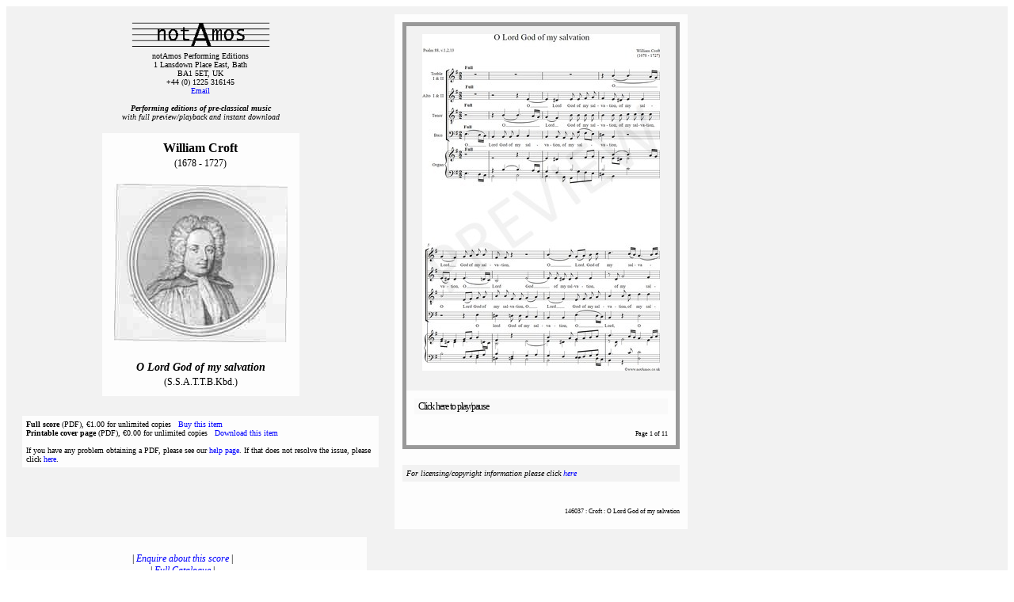

--- FILE ---
content_type: text/html; charset=UTF-8
request_url: https://www.notamos.co.uk/detail.php?scoreid=146037
body_size: 2755
content:
<!DOCTYPE html PUBLIC "-//W3C//DTD XHTML 1.0 Strict//EN"
"http://www.w3.org/TR/xhtml1/DTD/xhtml1-strict.dtd">
<html xmlns="http://www.w3.org/1999/xhtml" lang="en" xml:lang="en">

<head>
<meta http-equiv="Content-Type" content="text/html; charset=utf-8" />
<meta name="viewport" content="width=device-width, initial-scale=1" />
<meta content="146037 : S.S.A.T.T.B.Kbd. : Croft : O Lord God of my salvation : From Musica Sacra, a collection of Croft's sacred works.<br><br>The organ part com..." name="description" />
<link rel="canonical" href="https://www.notamos.co.uk/146037.shtml">
<link href="stylesheet1.css" rel="stylesheet" />
<title>146037 : Croft : O Lord God of my salvation</title>
<!-- Google Tag Manager --
<script>(function(w,d,s,l,i){w[l]=w[l]||[];w[l].push({'gtm.start':
new Date().getTime(),event:'gtm.js'});var f=d.getElementsByTagName(s)[0],
j=d.createElement(s),dl=l!='dataLayer'?'&l='+l:'';j.async=true;j.src=
'https://www.googletagmanager.com/gtm.js?id='+i+dl;f.parentNode.insertBefore(j,f);
})(window,document,'script','dataLayer','GTM-KCBXPPW');</script>
<!-- End Google Tag Manager --></head>

<body>
<a name="metadata" id="metadata" data-scoreid="146037" data-composer="Croft, William" data-work="O Lord God of my salvation" data-forces="S.S.A.T.T.B.Kbd." data-value="1.00" data-bundle-only="" data-composer-birth="1678 - 1727"></a>
<!-- Google Tag Manager (noscript) -->
<noscript><iframe src="https://www.googletagmanager.com/ns.html?id=GTM-KCBXPPW"
height="0" width="0" style="display:none;visibility:hidden"></iframe></noscript>
<!-- End Google Tag Manager (noscript) -->

<div id="content"><div id="detailcontainer"><div class="detailpage">

<div class="detailleft">

<div class="detaillogo">
<div class="logo">
<table><tbody>
<tr><td><img alt="notAmos logo" src="https://www.notamos.co.uk/Images/notamoslogosmall.gif" style="border: 0px solid; height: 40px; width: 175px;" /><br />
notAmos Performing Editions<br />
1 Lansdown Place East, Bath<br />
BA1 5ET, UK<br />
+44 (0) 1225 316145<br />
<a href="mailto:christopher.shaw@notamos.co.uk" id="Email">Email</a><br />
<br />
<span class="strapline"><i><b>Performing editions of pre‑classical music</b><br />with full preview/playback and instant download<br /></i></span></td></tr></tbody></table>
</div>
</div>

<div class="score" id="score">
<span class="composer">William Croft<br /></span>
<span class="dates">(1678 - 1727)<br><br></span><img src="pictures/croft.jpg" width=219px  height=200px alt="Croft : O Lord God of my salvation : illustration" id="illustration"><br><br><span class="work">O Lord God of my salvation<br /></span>
<span class="forces">(S.S.A.T.T.B.Kbd.)</span>
</div>

<span class="parts" id="parts">
<b>Full score</b> (PDF), &euro;1.00 for unlimited copies&nbsp;&nbsp;&nbsp;<a id="Buy" data-part="Full score" data-partValue="1.00" href=http://www.payloadz.com/go/sip?id=2568446 target=_blank>Buy this item</a><br><b>Printable cover page</b> (PDF), &euro;0.00 for unlimited copies&nbsp;&nbsp;&nbsp;<a id="Download" data-part="Printable cover page" data-partValue="0.00" href="/scorefiles/146037.coverpage.pdf" target=_blank>Download this item</a><br><br>If you have any problem obtaining a PDF, please see our <a href="https://www.notamos.co.uk/help.shtml" target=_blank>help page</a>. If that does not resolve the issue, please click <a id="EmailWebmaster" href=mailto:mandy.shaw@iperimeter.co.uk?Subject=Problem%20obtaining%20Croft%20:%20O%20Lord%20God%20of%20my%20salvation%20:%20score%20id%20146037>here</a>.</span>
</div>

<div class="player" id="player">
<div id=html5>
<html><head>
<link rel="stylesheet" type="text/css" href="css/page-player.css" />
<script type="text/javascript" src="script/soundmanager2.js"></script>
<script type="text/javascript">
function pageNumber(timer) {
if (timer < 22355) return 1 ;
if (timer < 44855) return 2 ;
if (timer < 68855) return 3 ;
if (timer < 92855) return 4 ;
if (timer < 115355) return 5 ;
if (timer < 139355) return 6 ;
if (timer < 166355) return 7 ;
if (timer < 188855) return 8 ;
if (timer < 212855) return 9 ;
if (timer < 233855) return 10 ;
if (timer < 242855) return 11 ;
return 11 ;

};
var scoreid=146037;
var numpages=11;
</script>
<script type="text/javascript" src="script/page-player.js"></script>
<script type="text/javascript">

soundManager.url = 'swf/';
soundManager.useHTML5Audio = true;
soundManager.waitForWindowLoad = true;

// demo only..
function setTheme(sTheme) {
  var o = document.getElementsByTagName('ul')[0];
  o.className = 'playlist'+(sTheme?' '+sTheme:'');
  return false;
}
</script>
</head>

<body>
<div id="scorepage" class="scorepageportrait"><img src="/scorepages/146037/146037.1.jpg" alt="notAmos Performing Editions score preview"/></div>
<div id="html5player">
 <ul class="playlist">
  <li><a id="SMPlay" href="/mp3/146037.mp3" title="146037">Click here to play/pause</a></li>
 </ul>
</div>
<div id="pagenumber">Page 1 of 11</div>
</body></html></div>
<div class="licence" id="licence">For licensing/copyright information please click <a href=https://www.notamos.co.uk/about.shtml target=_blank>here</a></div><br><h1>146037 : Croft : O Lord God of my salvation</h1></div>

<div class="detailright" id="detailright">
<div id="detailspan">

<div class="links">
<span id="enquiry">| <i><a id="EmailEditor" href=mailto:christopher.shaw@notamos.co.uk?Subject=Query%20re%20Croft%20:%20O%20Lord%20God%20of%20my%20salvation>Enquire about this score</a></i> |<br></span>

| <i><a id="Catalogue" href="index.shtml" target=_blank>Full Catalogue</a></i> |<br>| <i><a id="About" href="about.shtml" target=_blank>About us</a></i> | <i><a id="Help" href="help.shtml" target=_blank>Help, privacy, cookies</a></i> |<br>
</span>
</div>

<div class="description">From Musica Sacra, a collection of Croft's sacred works.<br><br>The organ part comprises a reduction of the vocal parts, in preference to the figured basso seguente in the source.</div><div class="description">Lyrics: Psalm 88, v.1,2,13<br><br><small>O Lord God of my salvation, I have cried day and night before thee:<BR>O let my prayer enter into thy presence, incline thine ear unto my calling.<BR>For my soul is full of trouble: and my life draweth nigh to hell.<BR>Unto thee have I cried, O Lord: and early shall my prayer come before thee.<BR>Amen.</small></div></div>
</div>
</div>
</body>

<script type="text/javascript">
if( document.readyState === "complete" ) {
    resetBoxes();
} else {
    document.addEventListener("DOMContentLoaded", function () {
		console.log("Waiting to reset boxes");
        resetBoxes();
    });
}

function resetBoxes() {
// set player and detailright box heights as needed, but matching
		detailspan = document.getElementById("detailspan");
		html5 = document.getElementById("html5");
		licence = document.getElementById("licence");
        scorepage = document.getElementById("scorepage");
		detailright = document.getElementById("detailright");
		player = document.getElementById("player");
		detailspanheight = detailspan.clientHeight;
		playerheight = html5.clientHeight + licence.clientHeight + 70;
		boxheight = detailspanheight;
		if (boxheight < playerheight) { boxheight = playerheight; }
		detailright.style.height = boxheight + "px";
		player.style.height = boxheight + "px";
		licencewidth = scorepage.clientWidth;
		licence.style.width = licencewidth + "px";
		}
	</script>
<script type="application/ld+json">
{
  "@context": "http://schema.org/",
  "@type": "Product",
  "name": "Croft : O Lord God of my salvation : S.S.A.T.T.B.Kbd.",
  "image": [
	"https://www.notamos.co.uk/pictures/croft.jpg",    "https://www.notamos.co.uk/scorepages/146037/146037.1.jpg"
   ],
  "description": "146037 : S.S.A.T.T.B.Kbd. : Croft : O Lord God of my salvation : From Musica Sacra, a collection of Croft's sacred works.<br><br>The organ part comprises a reduction of the vocal parts, in preference to the figured basso seguente in the source. : Lyricist : Psalm 88, v.1,2,13",
  "sku": "146037",
  "brand": {
    "name": "notAmos Performing Editions"
  },
  "offers": {
    "priceCurrency": "EUR",
    "price": "1.00",
    "availability": "http://schema.org/InStock"
    }
  }
}
</script>
</html>

--- FILE ---
content_type: text/css
request_url: https://www.notamos.co.uk/stylesheet1.css
body_size: 1161
content:
h1 {
    font-size: 0.5em;
    font-weight: normal;
    font-style: normal;
    text-align: right;
}

table {
    border-spacing: 0;
    border-collapse: collapse;
}

    table td {
        border: 0px;
        padding: 0;
        margin: 0;
    }

a {
    text-decoration: none;
}

    a:link {
        text-decoration: none;
        color: blue;
    }

    a:visited {
        text-decoration: none;
        color: blue;
    }

    a:active {
        text-decoration: none;
        color: blue;
    }

    a:hover {
        text-decoration: none;
        color: blue;
    }

#content {
    background-color: #f2f2f2;
    padding-top: 10px;
    padding-left: 0px;
}

#tab-container {
    font-family: "Verdana", sans-serif;
    font-size: 14px;
    float: left;
    margin: 0 0 0 0;
    width: 205px;
}

    #tab-container ul {
        list-style: none;
        text-align: center;
    }

        #tab-container ul li {
            border-top: 1px solid #666;
            border-right: 1px solid #666;
            border-bottom: 1px solid #666;
            border-left: 8px solid #666;
            background-color: #ddd;
            margin: 8px 0;
        }

            #tab-container ul li a,
            #tab-container ul li a:visited {
                text-decoration: none;
                color: #666;
                display: block;
                padding: 15px 5px;
            }

            #tab-container ul li:hover {
                border-left: 8px solid #333;
            }

            #tab-container ul li a:hover {
                color: #000;
            }

            #tab-container ul li.selected {
                border-right: none;
                background-color: #fff;
                border-left: 8px solid #006699;
            }

#main-container {
    font-family: "Verdana", sans-serif;
    min-height: 600px;
    margin: 0 0 0 195px;
    padding: 20px;
    background-color: #fdfdfd;
    border: 1px solid #888;
    overflow-x: auto;
}

.logo table td {
    padding-bottom: 10px;
    padding-left: 5px;
    padding-right: 5px;
    text-align: center;
    font-size: 10px;
}

.strapline {
    font-size: 10px;
}

.score {
    margin-top: 5px;
    margin-bottom: 20px;
    padding-top: 10px;
    padding-bottom: 10px;
    padding-left: 15px;
    padding-right: 15px;
    background-color: #fdfdfd;
    text-align: center;
}

.composer {
    font-size: 16px;
    font-weight: bold;
}

.dates {
    font-size: 12px;
}

.work {
    font-size: 14px;
    font-weight: bold;
    font-style: italic;
}

.forces {
    font-size: 12px;
}

.parts {
    font-size: 10px;
    margin-top: 5px;
    margin-bottom: 5px;
    padding-top: 5px;
    padding-bottom: 5px;
    padding-left: 5px;
    padding-right: 5px;
    background-color: #fdfdfd;
}

.licence {
    font-size: 10px;
    font-style: italic;
    text-align: left;
    padding-top: 5px;
    padding-bottom: 5px;
    padding-left: 5px;
    padding-right: 5px;
    margin-top: 20px;
    margin-bottom: 10px;
    background-color: #f2f2f2;
}

.heading {
    font-size: 12px;
}

.body {
    font-size: 10px;
}

.results {
    font-size: 12px;
}

.detail {
    font-size: 10px;
    display: inline-block;
}

.header {
    font-size: 12px;
    margin-top: 2px;
    margin-bottom: 1px;
    margin-left: 0;
    margin-right: 0;
}

.joined {
    font-size: 10px;
    margin-right: 15px;
}

.abc {
    margin: 5px;
    text-align: left;
    font-size: 14px;
}

.column {
    display: flex;
    flex-direction: column;
    flex-wrap: wrap;
    height: 625px;
}

.keeptogether {
    overflow: auto;
    margin-right: 5px;
}

.left {
    display: flex;
    flex-direction: column;
    height: 230px;
    justify-content: flex-end;
    text-align: center;
    padding-left: 5px;
    padding-right: 5px;
}

.about {
    display: flex;
    flex-direction: column;
    height: 100%;
    width: 45%;
    justify-content: flex-start;
    padding-right: 25px;
}

    .about > div {
        margin-bottom: 50px;
    }

button {
    background-color: #dddddd;
    border: 1px solid black;
    padding: 5px 5px;
    margin: 2px;
}

.detailcontainer {
    background-color: #f2f2f2;
}

.detailpage {
    display: flex;
    flex-wrap: wrap;
    font-family: Verdana;
    color: black;
}

.detailleft {
    display: flex;
    flex-direction: column;
    width: 450px;
    justify-content: flex-start;
    align-items: center;
    padding-top: 5px;
    padding-bottom: 20px;
    border-left: 20px solid #f2f2f2;
    border-right: 20px solid #f2f2f2;
    flex-wrap: nowrap;
}

.detailleft >div {
    margin-left: auto;
    margin-right: auto;
    max-width: 90%;
}

.detailright {
    display: flex;
    flex-direction: column;
    justify-content: flex-start;
    padding-left: 10px;
    padding-right: 20px;
    padding-top: 10px;
    padding-bottom: 10px;
    flex-wrap: nowrap;
    background-color: #fdfdfd;
    width: 425px;
    border-bottom: 10px solid #f2f2f2;
}

.links {
    font-size: 12px;
    text-align: center;
    padding-top: 10px;
    padding-bottom: 10px;
}

.description {
    font-size: 12px;
    text-align: left;
    margin-top: 20px;
    margin-bottom: 5px;
    padding-top: 10px;
    padding-bottom: 10px;
    padding-left: 30px;
    padding-right: 30px;
    background-color: #f2f2f2;
}

.player {
    padding-top: 10px;
    padding-left: 10px;
    padding-right: 10px;
    padding-bottom: 10px;
    border-bottom: 10px solid #f2f2f2;
    background-color: #fdfdfd;
}

#soundmanager-debug {
}

.scorepageportrait {
    height: 450px;
    width: 340px;
    background-color: #f2f2f2;
    border-top: 5px solid #999999;
    border-left: 5px solid #999999;
    border-right: 5px solid #999999;
    border-bottom: 0;
    vertical-align: middle;
    text-align: center;
    padding-top: 10px;
}

.scorepagelandscape {
    height: 210px;
    width: 350px;
    background-color: #f2f2f2;
    border-top: 5px solid #999999;
    border-left: 5px solid #999999;
    border-right: 5px solid #999999;
    border-bottom: 0;
    vertical-align: middle;
    text-align: center;
    padding-top: 10px;
}

.flashportrait {
    width: 350px;
    height: 550px;
}

.flashlandscape {
    width: 350px;
    height: 275px;
}

#html5player {
    height: 40px;
    background-color: #fdfdfd;
    border-top: 0;
    border-left: 5px solid #999999;
    border-right: 5px solid #999999;
    border-bottom: 0;
    font-size: x-small;
    padding-left: 10px;
    padding-right: 10px;
    padding-top: 10px;
}

#pagenumber {
    background-color: #fdfdfd;
    border-top: 0;
    border-left: 5px solid #999999;
    border-right: 5px solid #999999;
    border-bottom: 5px solid #999999;
    font-size: 8px;
    padding-right: 10px;
    padding-bottom: 10px;
    text-align: right;
}
